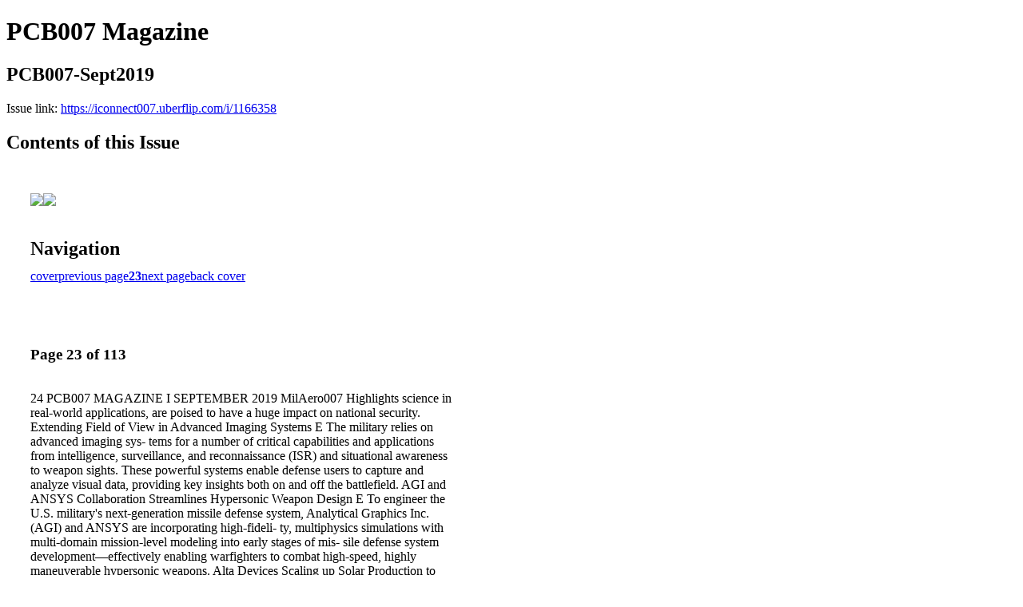

--- FILE ---
content_type: text/html; charset=UTF-8
request_url: https://iconnect007.uberflip.com/i/1166358-pcb007-sept2019/23
body_size: 14460
content:
<!DOCTYPE html PUBLIC "-//W3C//DTD XHTML 1.0 Transitional//EN" "http://www.w3.org/TR/xhtml1/DTD/xhtml1-transitional.dtd">

<html xmlns="http://www.w3.org/1999/xhtml" xml:lang="en" lang="en" xmlns:og="http://ogp.me/ns#" xmlns:fb="https://www.facebook.com/2008/fbml">
    	<head>
                    <link rel="icon" href="" type="image/x-icon"/>
            		<meta charset="utf-8">
				<meta name="description" content="" />
		<meta name="keywords" content="" />
		
		
		<title>PCB007 Magazine - PCB007-Sept2019</title>
		
		<meta itemprop="image" content="https://content.cdntwrk.com/files/aT0xMTY2MzU4JnA9MjMmdj0xJmNtZD12JnNpZz03ZGZjNjZhNjU3OGIzNTYyOTMwMmExNmEwY2EwMDJhYw%253D%253D/-w-450-80.jpg"><meta property="og:image" content="https://content.cdntwrk.com/files/aT0xMTY2MzU4JnA9MjMmdj0xJmNtZD12JnNpZz03ZGZjNjZhNjU3OGIzNTYyOTMwMmExNmEwY2EwMDJhYw%253D%253D/-w-450-80.jpg"/><meta itemprop="image" content="https://content.cdntwrk.com/files/aT0xMTY2MzU4JnA9MjQmdj0xJmNtZD12JnNpZz00NGEyNmQwYWUzMDZmNWIzYTJhOTE2MDJhNjRkZjVkMA%253D%253D/-w-450-80.jpg"><meta property="og:image" content="https://content.cdntwrk.com/files/aT0xMTY2MzU4JnA9MjQmdj0xJmNtZD12JnNpZz00NGEyNmQwYWUzMDZmNWIzYTJhOTE2MDJhNjRkZjVkMA%253D%253D/-w-450-80.jpg"/>	</head>

	<body>
	    <h1>PCB007 Magazine</h1>
<h2>PCB007-Sept2019</h2>

<p></p>
<p>Issue link: <a href="https://iconnect007.uberflip.com/i/1166358">https://iconnect007.uberflip.com/i/1166358</a></p>

<h2>Contents of this Issue</h2>
<div style='float:left;clear:none;margin:30px;width:960px;'><div class='issue-img-wrapper'><img id='issue-img-1' src='https://content.cdntwrk.com/files/aT0xMTY2MzU4JnA9MjMmdj0xJmNtZD12JnNpZz03ZGZjNjZhNjU3OGIzNTYyOTMwMmExNmEwY2EwMDJhYw%253D%253D/-w-450-80.jpg'/><img id='issue-img-2' src='https://content.cdntwrk.com/files/aT0xMTY2MzU4JnA9MjQmdj0xJmNtZD12JnNpZz00NGEyNmQwYWUzMDZmNWIzYTJhOTE2MDJhNjRkZjVkMA%253D%253D/-w-450-80.jpg'/></div><h2 style="clear:both;padding-top:20px;margin-bottom:12px;text-align:left">Navigation</h2><div class='btn-group' id='navigation'><a class="btn" title="PCB007 Magazine - PCB007-Sept2019 page 0 " href="https://iconnect007.uberflip.com/i/1166358">cover</a><a rel="prev" class="btn" title="PCB007 Magazine - PCB007-Sept2019 page 22" href="https://iconnect007.uberflip.com/i/1166358/22">previous page</a><a class='btn active' href='#'><strong>23</strong></a><a rel="next" class="btn" title="PCB007 Magazine - PCB007-Sept2019 page 24" href="https://iconnect007.uberflip.com/i/1166358/24">next page</a><a class="btn" title="PCB007 Magazine - PCB007-Sept2019 page 113" href="https://iconnect007.uberflip.com/i/1166358/113">back cover</a></div></div><div style='float:left;clear:none;text-align:left;margin:30px;width:550px'><h3> Page 23 of 113</h3><p><div style="max-height:300px;overflow-x:hidden;margin-bottom:30px;padding-right:20px;"><p>24 PCB007 MAGAZINE I SEPTEMBER 2019

MilAero007 Highlights

science in real-world applications, are poised
to have a huge impact on national security.

Extending Field of View in Advanced
Imaging Systems E
The military relies on advanced imaging sys-
tems for a number of critical capabilities and
applications from intelligence, surveillance,
and reconnaissance (ISR) and situational
awareness to weapon sights. These powerful
systems enable defense users to capture and
analyze visual data, providing key insights
both on and off the battlefield.

AGI and ANSYS Collaboration Streamlines
Hypersonic Weapon Design E
To engineer the U.S. military's next-generation
missile defense system, Analytical Graphics Inc.
(AGI) and ANSYS are incorporating high-fideli-
ty, multiphysics simulations with multi-domain
mission-level modeling into early stages of mis-
sile defense system development—effectively
enabling warfighters to combat high-speed,
highly maneuverable hypersonic weapons.

Alta Devices Scaling up Solar Production
to Disrupt Economics of Small Satellite
Manufacturing E
Alta Devices is scaling up solar production to
meet the growing demand for low-earth orbit-
ing (LEO) small satellites (SmallSats), which
will all rely on the sun for power.

NASA Asks American Companies to Deliver
Supplies for Artemis Moon Missions E
In another major step toward landing Ameri-
can astronauts on the lunar surface by 2024,
NASA is asking industry to respond to a Re-
quest for Proposals to deliver cargo, science
experiments, and supplies to the Gateway.

BAE Systems to Enhance F-35 Electronic
Warfare Capabilities E
BAE Systems has received a Block 4 Modern-
ization contract award from Lockheed Martin
to enhance the offensive and defensive elec-
tronic warfare (EW) capabilities of the F-35
Lightning II fifth-generation fighter aircraft.

Missile Defense Agency's Long-range
Discrimination Radar Reaches Major
Milestones E
The radar system will serve as a critical sensor
within MDA's layered defense strategy to protect
the U.S. homeland from ballistic missile attacks.

Artificial Intelligence and Space
Exploration E
From utilizing machine learning to advanc-
ing space exploration, optics technology leads
the chart toward our scientific and outer-space
frontiers.

Digicom Electronics Introduces
Power Converter for On-site Aircraft
Maintenance E
Digicom Electronics Inc. has launched a new
portable, lightweight, 400-Hz power converter.

Innovators from NASA, Lockheed Martin
Space, and Lenovo to Keynote SMTA
International 2019 E
The SMTA will be featuring three inspiring
keynote presentations scheduled during SMTA
International, September 22–26, 2019 in Rose-
mont, Illinois, USA.

National Security in a Quantum World E
Imperial College London's security institute
recently hosted an event on how advances in
quantum technology, which applies quantum</p></div><h2>Articles in this issue</h2><div style="max-height:200px;overflow-x:hidden;margin-bottom:30px;padding-right:20px;"><ul class='nav'>		<li><a href="https://iconnect007.uberflip.com/i/1166358/0" title="Read article: PCB007 Magazine - September 2019">PCB007 Magazine - September 2019</a></li>
			<li><a href="https://iconnect007.uberflip.com/i/1166358/3" title="Read article: Featured Content — Industry Standards">Featured Content — Industry Standards</a></li>
			<li><a href="https://iconnect007.uberflip.com/i/1166358/5" title="Read article: Additional Content">Additional Content</a></li>
			<li><a href="https://iconnect007.uberflip.com/i/1166358/7" title="Read article: Column — Carrying the Flag">Column — Carrying the Flag</a></li>
			<li><a href="https://iconnect007.uberflip.com/i/1166358/8" title="Read article: Short — The Ecosystem of Industry Standards">Short — The Ecosystem of Industry Standards</a></li>
			<li><a href="https://iconnect007.uberflip.com/i/1166358/9" title="Read article: Feature Interview — Is It Time to Shake Up Materials Standards?">Feature Interview — Is It Time to Shake Up Materials Standards?</a></li>
			<li><a href="https://iconnect007.uberflip.com/i/1166358/17" title="Read article: Feature Column — Using Industry Standards as Another PWB Manufacturing Tool">Feature Column — Using Industry Standards as Another PWB Manufacturing Tool</a></li>
			<li><a href="https://iconnect007.uberflip.com/i/1166358/21" title="Read article: Short — To Improve the Standards Process, Get Involved">Short — To Improve the Standards Process, Get Involved</a></li>
			<li><a href="https://iconnect007.uberflip.com/i/1166358/21" title="Read article: Short — The Long Road to a New Standard">Short — The Long Road to a New Standard</a></li>
			<li><a href="https://iconnect007.uberflip.com/i/1166358/23" title="Read article: MilAero007 Highlights">MilAero007 Highlights</a></li>
			<li><a href="https://iconnect007.uberflip.com/i/1166358/25" title="Read article: Feature — Standards: Why We Have Them and Live by Them">Feature — Standards: Why We Have Them and Live by Them</a></li>
			<li><a href="https://iconnect007.uberflip.com/i/1166358/31" title="Read article: Short — NCAB 2019 Market Report: Competition Is Heating Up">Short — NCAB 2019 Market Report: Competition Is Heating Up</a></li>
			<li><a href="https://iconnect007.uberflip.com/i/1166358/33" title="Read article: Electronics Industry News and Market Highlights">Electronics Industry News and Market Highlights</a></li>
			<li><a href="https://iconnect007.uberflip.com/i/1166358/35" title="Read article: Column — Maintaining a Strong Economy Through Workforce Development">Column — Maintaining a Strong Economy Through Workforce Development</a></li>
			<li><a href="https://iconnect007.uberflip.com/i/1166358/39" title="Read article: Feature Column — Understanding the Fine Print">Feature Column — Understanding the Fine Print</a></li>
			<li><a href="https://iconnect007.uberflip.com/i/1166358/42" title="Read article: Short — All-Optical Diffractive Neural Network Closes Perfomance Gap With Electronic Neural Networks">Short — All-Optical Diffractive Neural Network Closes Perfomance Gap With Electronic Neural Networks</a></li>
			<li><a href="https://iconnect007.uberflip.com/i/1166358/43" title="Read article: Feature — Future of 'Substances and Materials in Products' Data Exchange Formats as Standards">Feature — Future of 'Substances and Materials in Products' Data Exchange Formats as Standards</a></li>
			<li><a href="https://iconnect007.uberflip.com/i/1166358/73" title="Read article: Supplier Highlights">Supplier Highlights</a></li>
			<li><a href="https://iconnect007.uberflip.com/i/1166358/75" title="Read article: Feature Column — The Past 15 Years: Changes to MIL-PRF-31032 Certification, Part 2">Feature Column — The Past 15 Years: Changes to MIL-PRF-31032 Certification, Part 2</a></li>
			<li><a href="https://iconnect007.uberflip.com/i/1166358/81" title="Read article: Short — Printing Flattens Polymers, Improving Electrical and Optical Properties">Short — Printing Flattens Polymers, Improving Electrical and Optical Properties</a></li>
			<li><a href="https://iconnect007.uberflip.com/i/1166358/83" title="Read article: Article — New High-speed 3D Surface Imaging Technology in Electronics Manufacturing Applications">Article — New High-speed 3D Surface Imaging Technology in Electronics Manufacturing Applications</a></li>
			<li><a href="https://iconnect007.uberflip.com/i/1166358/91" title="Read article: Short — Self-rolling Sensors Take Heart Cell Readings in 3D">Short — Self-rolling Sensors Take Heart Cell Readings in 3D</a></li>
			<li><a href="https://iconnect007.uberflip.com/i/1166358/93" title="Read article: Column — Working With Flexible Circuits">Column — Working With Flexible Circuits</a></li>
			<li><a href="https://iconnect007.uberflip.com/i/1166358/97" title="Read article: Top 10 Editor Picks from PCB007">Top 10 Editor Picks from PCB007</a></li>
			<li><a href="https://iconnect007.uberflip.com/i/1166358/100" title="Read article: Career Opportunities Section">Career Opportunities Section</a></li>
			<li><a href="https://iconnect007.uberflip.com/i/1166358/111" title="Read article: Events Calendar">Events Calendar</a></li>
			<li><a href="https://iconnect007.uberflip.com/i/1166358/112" title="Read article: Advertiser Index and Masthead">Advertiser Index and Masthead</a></li>
			<li><a href="https://iconnect007.uberflip.com/i/1166358/113" title="Read article: I-Connect007 Subscription and Contact Information">I-Connect007 Subscription and Contact Information</a></li>
	</ul></div><h2>Links on this page</h2><ul><li><a href='http://milaero.iconnect007.com/index.php/article/118885/extending-field-of-view-in-advanced-imaging-systems/118888/' title=''>http://milaero.iconnect007.com/index.php/article/118885/extending-field-of-view-in-advanced-imaging-systems/118888/</a><li><a href='http://milaero.iconnect007.com/index.php/article/118812/agi-and-ansys-collaboration-streamlines-hypersonic-weapon-design/118815/' title=''>http://milaero.iconnect007.com/index.php/article/118812/agi-and-ansys-collaboration-streamlines-hypersonic-weapon-design/118815/</a><li><a href='http://milaero.iconnect007.com/index.php/article/118762/alta-devices-scaling-up-solar-production-to-disrupt-economics-of-small-satellite-manufacturing/118765/' title=''>http://milaero.iconnect007.com/index.php/article/118762/alta-devices-scaling-up-solar-production-to-disrupt-economics-of-small-satellite-manufacturing/118765/</a><li><a href='http://milaero.iconnect007.com/index.php/article/119016/nasa-asks-american-companies-to-deliver-supplies-for-artemis-moon-missions/119019/' title=''>http://milaero.iconnect007.com/index.php/article/119016/nasa-asks-american-companies-to-deliver-supplies-for-artemis-moon-missions/119019/</a><li><a href='http://milaero.iconnect007.com/index.php/article/119078/bae-systems-to-enhance-f-35-electronic-warfare-capabilities/119081/' title=''>http://milaero.iconnect007.com/index.php/article/119078/bae-systems-to-enhance-f-35-electronic-warfare-capabilities/119081/</a><li><a href='http://milaero.iconnect007.com/index.php/article/118813/missile-defense-agencys-long-range-discrimination-radar-reaches-major-milestones/118816/' title=''>http://milaero.iconnect007.com/index.php/article/118813/missile-defense-agencys-long-range-discrimination-radar-reaches-major-milestones/118816/</a><li><a href='http://milaero.iconnect007.com/index.php/article/118896/artificial-intelligence-and-space-exploration/118899/' title=''>http://milaero.iconnect007.com/index.php/article/118896/artificial-intelligence-and-space-exploration/118899/</a><li><a href='http://milaero.iconnect007.com/index.php/article/118778/digicom-electronics-introduces-power-converter-for-on-site-aircraft-maintenance/118781/' title=''>http://milaero.iconnect007.com/index.php/article/118778/digicom-electronics-introduces-power-converter-for-on-site-aircraft-maintenance/118781/</a><li><a href='http://milaero.iconnect007.com/index.php/article/118847/innovators-from-nasa-lockheed-martin-space-and-lenovo-to-keynote-smta-international-2019/118850/' title=''>http://milaero.iconnect007.com/index.php/article/118847/innovators-from-nasa-lockheed-martin-space-and-lenovo-to-keynote-smta-international-2019/118850/</a><li><a href='http://milaero.iconnect007.com/index.php/article/118853/national-security-in-a-quantum-world/118856/' title=''>http://milaero.iconnect007.com/index.php/article/118853/national-security-in-a-quantum-world/118856/</a></ul><h2>Archives of this issue</h2><a href='https://iconnect007.uberflip.com/read/archives/i/105181/1166358'>view archives of PCB007 Magazine - PCB007-Sept2019</a></div><div class='clr'></div>	</body>
</html>
